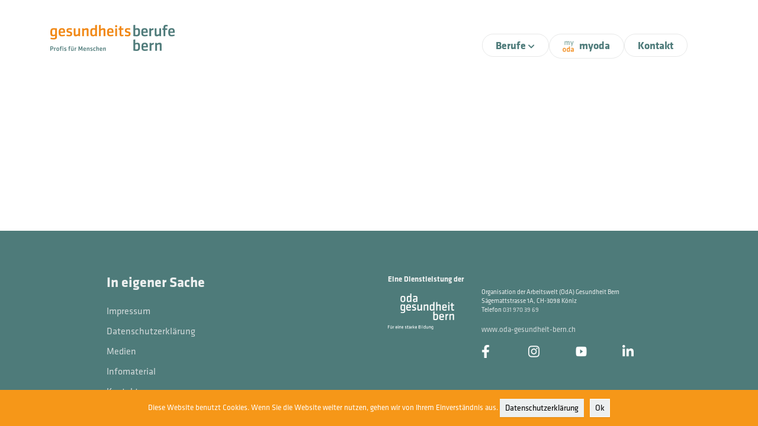

--- FILE ---
content_type: text/html; charset=UTF-8
request_url: https://www.gesundheitsberufe-bern.ch/mxm_angebote_ct/20200727-17037-description_de_custom/
body_size: 7481
content:
<!DOCTYPE html>
<html>
    <head>
        <title>20200727 - 17037 - description_de_custom - Gesundheitsberufe Bern</title>
        <meta charset="utf-8">
  		<meta name="viewport" content="width=device-width, initial-scale=1">

        
<!-- This site is optimized with the Yoast SEO Premium plugin v12.9.1 - https://yoast.com/wordpress/plugins/seo/ -->
<meta name="robots" content="max-snippet:-1, max-image-preview:large, max-video-preview:-1"/>
<link rel="canonical" href="https://www.gesundheitsberufe-bern.ch/mxm_angebote_ct/20200727-17037-description_de_custom/" />
<meta property="og:locale" content="de_DE" />
<meta property="og:type" content="article" />
<meta property="og:title" content="20200727 - 17037 - description_de_custom - Gesundheitsberufe Bern" />
<meta property="og:url" content="https://www.gesundheitsberufe-bern.ch/mxm_angebote_ct/20200727-17037-description_de_custom/" />
<meta property="og:site_name" content="Gesundheitsberufe Bern" />
<meta name="twitter:card" content="summary_large_image" />
<meta name="twitter:title" content="20200727 - 17037 - description_de_custom - Gesundheitsberufe Bern" />
<script type='application/ld+json' class='yoast-schema-graph yoast-schema-graph--main'>{"@context":"https://schema.org","@graph":[{"@type":"WebSite","@id":"https://www.gesundheitsberufe-bern.ch/#website","url":"https://www.gesundheitsberufe-bern.ch/","name":"Gesundheitsberufe Bern","potentialAction":{"@type":"SearchAction","target":"https://www.gesundheitsberufe-bern.ch/?s={search_term_string}","query-input":"required name=search_term_string"}},{"@type":"WebPage","@id":"https://www.gesundheitsberufe-bern.ch/mxm_angebote_ct/20200727-17037-description_de_custom/#webpage","url":"https://www.gesundheitsberufe-bern.ch/mxm_angebote_ct/20200727-17037-description_de_custom/","inLanguage":"de-DE","name":"20200727 - 17037 - description_de_custom - Gesundheitsberufe Bern","isPartOf":{"@id":"https://www.gesundheitsberufe-bern.ch/#website"},"datePublished":"2020-07-27T09:42:47+00:00","dateModified":"2020-07-27T09:42:47+00:00"}]}</script>
<!-- / Yoast SEO Premium plugin. -->

<link rel='dns-prefetch' href='//s.w.org' />
<!-- This site uses the Google Analytics by MonsterInsights plugin v7.10.3 - Using Analytics tracking - https://www.monsterinsights.com/ -->
<script type="text/javascript" data-cfasync="false">
	var mi_version         = '7.10.3';
	var mi_track_user      = true;
	var mi_no_track_reason = '';
	    /* Compatibility with Cookie Notice */
    if ( document.cookie.indexOf( 'cookie_notice_accepted' ) === -1 ) {
        mi_track_user      = false;
        mi_no_track_reason = 'Note: You have not accepted the Cookie Notice.';
    } else {
        var mi_cn_value = document.cookie;
        var mi_cn_name = 'cookie_notice_accepted';
        var mi_cn_starts_at = mi_cn_value.indexOf(" " + mi_cn_name + "=");
        if (mi_cn_starts_at == -1) {
            mi_cn_starts_at = mi_cn_value.indexOf(mi_cn_name + "=");
        }
        if (mi_cn_starts_at == -1) {
            mi_cn_value = null;
        } else {
            mi_cn_starts_at = mi_cn_value.indexOf("=", mi_cn_starts_at) + 1;
            var mi_cn_ends_at = mi_cn_value.indexOf(";", mi_cn_starts_at);
            if (mi_cn_ends_at == -1) {
                mi_cn_ends_at = mi_cn_value.length;
            }
            mi_cn_value = unescape(mi_cn_value.substring(mi_cn_starts_at,mi_cn_ends_at));
        }
        if ( mi_cn_value !== 'true' ) {
            mi_track_user      = false;
            mi_no_track_reason = 'Note: You declined cookies on the Cookie Notice consent bar.';
        }
    }
    
	var disableStr = 'ga-disable-UA-1921323-67';

	/* Function to detect opted out users */
	function __gaTrackerIsOptedOut() {
		return document.cookie.indexOf(disableStr + '=true') > -1;
	}

	/* Disable tracking if the opt-out cookie exists. */
	if ( __gaTrackerIsOptedOut() ) {
		window[disableStr] = true;
	}

	/* Opt-out function */
	function __gaTrackerOptout() {
	  document.cookie = disableStr + '=true; expires=Thu, 31 Dec 2099 23:59:59 UTC; path=/';
	  window[disableStr] = true;
	}
	
	if ( mi_track_user ) {
		(function(i,s,o,g,r,a,m){i['GoogleAnalyticsObject']=r;i[r]=i[r]||function(){
			(i[r].q=i[r].q||[]).push(arguments)},i[r].l=1*new Date();a=s.createElement(o),
			m=s.getElementsByTagName(o)[0];a.async=1;a.src=g;m.parentNode.insertBefore(a,m)
		})(window,document,'script','//www.google-analytics.com/analytics.js','__gaTracker');

window.ga = __gaTracker;		__gaTracker('create', 'UA-1921323-67', 'auto');
		__gaTracker('set', 'forceSSL', true);
		__gaTracker('set', 'anonymizeIp', true);
		__gaTracker('set', 'displayFeaturesTask', null);
		__gaTracker('send','pageview');
		__gaTracker( function() { window.ga = __gaTracker; } );
	} else {
		console.log( "" );
		(function() {
			/* https://developers.google.com/analytics/devguides/collection/analyticsjs/ */
			var noopfn = function() {
				return null;
			};
			var noopnullfn = function() {
				return null;
			};
			var Tracker = function() {
				return null;
			};
			var p = Tracker.prototype;
			p.get = noopfn;
			p.set = noopfn;
			p.send = noopfn;
			var __gaTracker = function() {
				var len = arguments.length;
				if ( len === 0 ) {
					return;
				}
				var f = arguments[len-1];
				if ( typeof f !== 'object' || f === null || typeof f.hitCallback !== 'function' ) {
					console.log( 'Not running function __gaTracker(' + arguments[0] + " ....) because you are not being tracked. " + mi_no_track_reason );
					return;
				}
				try {
					f.hitCallback();
				} catch (ex) {

				}
			};
			__gaTracker.create = function() {
				return new Tracker();
			};
			__gaTracker.getByName = noopnullfn;
			__gaTracker.getAll = function() {
				return [];
			};
			__gaTracker.remove = noopfn;
			window['__gaTracker'] = __gaTracker;
			window.ga = __gaTracker;		})();
		}
</script>
<!-- / Google Analytics by MonsterInsights -->
<link rel='stylesheet' id='mxm_base-jquery.fancybox.min-css'  href='https://www.gesundheitsberufe-bern.ch/wp-content/plugins/mxm_base/assets/css/jquery.fancybox.min.css?ver=1733162024' type='text/css' media='all' />
<link rel='stylesheet' id='mxm_base-jquery-confirm.min-css'  href='https://www.gesundheitsberufe-bern.ch/wp-content/plugins/mxm_base/assets/css/jquery-confirm.min.css?ver=1733162024' type='text/css' media='all' />
<link rel='stylesheet' id='mxm_base-index.min-css'  href='https://www.gesundheitsberufe-bern.ch/wp-content/plugins/mxm_base/assets/css/index.min.css?ver=1733162025' type='text/css' media='all' />
<link rel='stylesheet' id='wp-block-library-css'  href='https://www.gesundheitsberufe-bern.ch/wp-includes/css/dist/block-library/style.min.css?ver=5.3.2' type='text/css' media='all' />
<link rel='stylesheet' id='wp-bootstrap-blocks-styles-css'  href='https://www.gesundheitsberufe-bern.ch/wp-content/plugins/wp-bootstrap-blocks/build/style.css?ver=2.0.1' type='text/css' media='all' />
<link rel='stylesheet' id='cookie-notice-front-css'  href='https://www.gesundheitsberufe-bern.ch/wp-content/plugins/cookie-notice/css/front.min.css?ver=5.3.2' type='text/css' media='all' />
<link rel='stylesheet' id='wpml-tm-admin-bar-css'  href='https://www.gesundheitsberufe-bern.ch/wp-content/plugins/wpml-translation-management/res/css/admin-bar-style.css?ver=2.9.5' type='text/css' media='all' />
<link rel='stylesheet' id='af-form-style-css'  href='https://www.gesundheitsberufe-bern.ch/wp-content/plugins/advanced-forms-pro/assets/dist/css/form.css?ver=5.3.2' type='text/css' media='all' />
<script type='text/javascript' src='https://www.gesundheitsberufe-bern.ch/wp-content/plugins/jquery-updater/js/jquery-3.4.1.min.js?ver=3.4.1'></script>
<script type='text/javascript' src='https://www.gesundheitsberufe-bern.ch/wp-content/plugins/sitepress-multilingual-cms/res/js/jquery.cookie.js?ver=4.3.11'></script>
<script type='text/javascript'>
/* <![CDATA[ */
var wpml_cookies = {"wp-wpml_current_language":{"value":"de","expires":1,"path":"\/"}};
var wpml_cookies = {"wp-wpml_current_language":{"value":"de","expires":1,"path":"\/"}};
/* ]]> */
</script>
<script type='text/javascript' src='https://www.gesundheitsberufe-bern.ch/wp-content/plugins/sitepress-multilingual-cms/res/js/cookies/language-cookie.js?ver=4.3.11'></script>
<script type='text/javascript'>
/* <![CDATA[ */
var monsterinsights_frontend = {"js_events_tracking":"true","download_extensions":"doc,pdf,ppt,zip,xls,docx,pptx,xlsx","inbound_paths":"[{\"path\":\"\\\/go\\\/\",\"label\":\"affiliate\"},{\"path\":\"\\\/recommend\\\/\",\"label\":\"affiliate\"}]","home_url":"https:\/\/www.gesundheitsberufe-bern.ch","hash_tracking":"false"};
/* ]]> */
</script>
<script type='text/javascript' src='https://www.gesundheitsberufe-bern.ch/wp-content/plugins/google-analytics-premium/assets/js/frontend.min.js?ver=7.10.3'></script>
<script type='text/javascript' src='https://www.gesundheitsberufe-bern.ch/wp-content/plugins/jquery-updater/js/jquery-migrate-3.0.0.min.js?ver=3.0.0'></script>
<meta name="generator" content="WPML ver:4.3.11 stt:4,3;" />
<style>.post-thumbnail img[src$='.svg'] { width: 100%; height: auto; }</style><meta name="generator" content="Maxomedia AG - www.maxomedia.ch" />
<meta name="redi-version" content="1.2.7" /><link rel="icon" href="https://www.gesundheitsberufe-bern.ch/wp-content/uploads/2019/10/cropped-myoda_Logo_RGB-32x32.png" sizes="32x32" />
<link rel="icon" href="https://www.gesundheitsberufe-bern.ch/wp-content/uploads/2019/10/cropped-myoda_Logo_RGB-192x192.png" sizes="192x192" />
<link rel="apple-touch-icon-precomposed" href="https://www.gesundheitsberufe-bern.ch/wp-content/uploads/2019/10/cropped-myoda_Logo_RGB-180x180.png" />
<meta name="msapplication-TileImage" content="https://www.gesundheitsberufe-bern.ch/wp-content/uploads/2019/10/cropped-myoda_Logo_RGB-270x270.png" />
<!-- Google tag (gtag.js) -->
<script async src="https://www.googletagmanager.com/gtag/js?id=G-FEHGYYBTH3"></script>
<script>
  window.dataLayer = window.dataLayer || [];
  function gtag(){dataLayer.push(arguments);}
  gtag('js', new Date());

  gtag('config', 'G-FEHGYYBTH3');
</script>

<!-- Matomo Tag Manager -->
<script>
  var _mtm = window._mtm = window._mtm || [];
  _mtm.push({'mtm.startTime': (new Date().getTime()), 'event': 'mtm.Start'});
  (function() {
    var d=document, g=d.createElement('script'), s=d.getElementsByTagName('script')[0];
    g.async=true; g.src='https://cdn.matomo.cloud/odagesundheitbern.matomo.cloud/container_BEPm2bvI.js'; s.parentNode.insertBefore(g,s);
  })();
</script>
<!-- End Matomo Tag Manager -->

        <link rel="apple-touch-icon" sizes="180x180" href="/wp-content/plugins/mxm_base/assets/img/favicon/apple-touch-icon.png?v=xQOBdnjY5d">
        <link rel="icon" type="image/png" sizes="32x32" href="/wp-content/plugins/mxm_base/assets/img/favicon/favicon-32x32.png?v=xQOBdnjY5d">
        <link rel="icon" type="image/png" sizes="16x16" href="/wp-content/plugins/mxm_base/assets/img/favicon/favicon-16x16.png?v=xQOBdnjY5d">
        <link rel="manifest" href="/wp-content/plugins/mxm_base/assets/img/favicon/site.webmanifest?v=xQOBdnjY5d">
        <link rel="mask-icon" href="/wp-content/plugins/mxm_base/assets/img/favicon/safari-pinned-tab.svg?v=xQOBdnjY5d" color="#0F3F96">
        <link rel="shortcut icon" href="/wp-content/plugins/mxm_base/assets/img/favicon/favicon.ico?v=xQOBdnjY5d">
        <meta name="msapplication-TileColor" content="#0f3f96">
        <meta name="msapplication-config" content="/wp-content/plugins/mxm_base/assets/img/favicon/browserconfig.xml?v=xQOBdnjY5d">
        <meta name="theme-color" content="#0f3f96">

        <!-- Template Copyright (c) 2026 Maxomedia AG - http://www.maxomedia.ch -->
    </head>
    <body class="single lang-de" data-rest-nonce="61a38f6f93">
            <header id="main">
    <div class="container">
		<div class="wp-bootstrap-blocks-row row">
	

<div class="col-12">
	<div class="">
		
<nav class="mxm_navigation language">
    <ul class="list-unstyled list-inline m-0">
    </ul>
</nav>

	</div>
</div>



<div class="col-7">
	<div class="">
		

<figure class="wp-block-image size-large"><a href="/"><img src="https://www.gesundheitsberufe-bern.ch/wp-content/uploads/2019/10/ggb-logo-white-1.png" alt="" class="wp-image-393266"/></a></figure>



<figure class="wp-block-image size-large logo-mobile"><img src="https://www.gesundheitsberufe-bern.ch/wp-content/uploads/2019/10/ggb-logo-white-2.png" alt="" class="wp-image-393264"/></figure>

	</div>
</div>



<div class="col-5">
	<div class="">
		
<div class="mxm_navigation main">
    <nav class="navbar navbar-expand-lg navbar-light">
        <button class="navbar-toggler" type="button" data-toggle="collapse" data-target="#navbarMain"
                aria-controls="navbarMain" aria-expanded="false" aria-label="Toggle navigation">
            <span class="navbar-toggler-icon"></span>
        </button>
        <div class="collapse navbar-collapse" id="navbarMain">
            <ul class="navbar-main navbar-nav ml-auto">
                <li class="nav-item dropdown">
                        <a class="nav-link has-subnav" href="https://www.gesundheitsberufe-bern.ch/berufe/" id="nav424">Berufe</a>
                        <div class="dropdown-menu" aria-labelledby="nav424">
                            <div class="menu-wrapper">
                                <a class="dropdown-item" href="https://www.gesundheitsberufe-bern.ch/berufe/">Alle Berufe</a>
                                <a class="dropdown-item" href="https://www.gesundheitsberufe-bern.ch/berufseinstieg/">Berufseinstieg</a>
                                <a class="dropdown-item" href="https://www.gesundheitsberufe-bern.ch/veranstaltungen/">Veranstaltungen</a>
                                <a class="dropdown-item" href="https://www.gesundheitsberufe-bern.ch/berufe/bildungssystem/">Bildungssystem</a>
                            </div>
                        </div>
                </li>
                <li class="nav-item">
                        <a class="nav-link" href="https://myoda.gesundheitsberufe-bern.ch" id="nav425"><img src="https://www.gesundheitsberufe-bern.ch/wp-content/uploads/2019/10/myoda_Logo_RGB.png" alt="myoda_Logo_RGB" /> myoda</a>
                </li>
                <li class="nav-item">
                        <a class="nav-link" href="https://www.gesundheitsberufe-bern.ch/kontakt/" id="nav426">Kontakt</a>
                </li>
            </ul>
            <button class="navbar-toggler-close btn mxm_button" type="button" data-toggle="collapse" data-target="#navbarMain" aria-controls="navbarMain"
                aria-expanded="false" aria-label="Toggle navigation">
                <i class="fal fa-times"></i>
            </button>
        </div>
        <form id="search" class="form-inline" action="https://www.gesundheitsberufe-bern.ch">
            <input type="text" placeholder="" name="s" id="s" />
            <button type="button" data-action="close" class="mxm_button btn btn-link"><i class="fal fa-times"></i></button>
            <button type="button" data-action="search" class="mxm_button btn btn-link"><i class="fal fa-search"></i></button>
        </form>
    </nav>
</div>

	</div>
</div>

</div>
    </div>
</header>
<div class="container">
	<div class="row">
				<main class="col">
					</main>
	</div>
</div>	        <footer id="main-footer">
    <div class="container">
        <div class="wp-bootstrap-blocks-row row">
	

<div class="col-12 col-sm-4 col-md-1">
	<div class="">
		

<p> </p>

	</div>
</div>



<div class="col-12 col-sm-4 col-md-3">
	<div class="">
		

<h3>In eigener Sache</h3>


<nav class="mxm_navigation default">
    <ul class="list-unstyled m-0">
            <li class="mt-1 ">
                <a class="" href="https://www.gesundheitsberufe-bern.ch/impressum/">Impressum</a>
            </li>
            <li class="mt-1 ">
                <a class="" href="https://www.gesundheitsberufe-bern.ch/datenschutzerklaerung/" target="_blank">Datenschutzerklärung</a>
            </li>
            <li class="mt-1 ">
                <a class="" href="https://www.oda-gesundheit-bern.ch/newsroom/medien/" target="_blank">Medien</a>
            </li>
            <li class="mt-1 ">
                <a class="" href="https://www.gesundheitsberufe-bern.ch/infomaterial-bestellen-downloaden/">Infomaterial</a>
            </li>
            <li class="mt-1 ">
                <a class="" href="https://www.gesundheitsberufe-bern.ch/kontakt/">Kontakt</a>
            </li>
    </ul>
</nav>


	</div>
</div>



<div class="col-12 col-sm-4 col-md-2">
	<div class="">
		

<p> </p>

	</div>
</div>



<div class="col-12 col-sm-4 col-md-5">
	<div class="">
		
<div class="wp-bootstrap-blocks-row row">
	

<div class="col-12 col-md-4">
	<div class="">
		

<p class="has-small-font-size"><strong> Eine Dienstleistung der </strong></p>



<figure class="wp-block-image size-large is-resized"><a href="https://www.oda-gesundheit-bern.ch" target="_blank" rel="noreferrer noopener"><img src="https://www.gesundheitsberufe-bern.ch/wp-content/uploads/2019/11/OdA_Gesundhheit_Bern_Claim_weiss.png" alt="" class="wp-image-3139" width="112" height="61"/></a></figure>

	</div>
</div>



<div class="col-12 col-md-8">
	<div class="">
		
<div class="mxm_spacer pt-1 pt-md-2"></div>



<p style="font-size:11px" class="has-small-font-size">Organisation der Arbeitswelt (OdA) Gesundheit Bern<br>Sägemattstrasse 1A, CH-3098 Köniz<br>Telefon <a rel="noreferrer noopener" aria-label="031 970 39 40 (öffnet in neuem Tab)" href="tel:+41319704070" target="_blank">031 970 39 69</a></p>



<p class="has-small-font-size"><a href="https://www.oda-gesundheit-bern.ch" target="_blank" rel="noreferrer noopener" aria-label="www.oda-gesundheit-bern.ch (öffnet in neuem Tab)">www.oda-gesundheit-bern.ch</a></p>

	</div>
</div>

</div>


<div class="wp-bootstrap-blocks-row row">
	

<div class="col-12 col-sm-2 col-md-4">
	<div class="">
			</div>
</div>



<div class="col-2 col-sm-2 col-md-2">
	<div class="">
		

<figure class="wp-block-image is-resized size-large"><a href="https://www.facebook.com/OdAGesundheitBern/?eid=ARDhsGdn1qTTkxiLfUl5c0t2CV4nj-RC7Yx_giRQavPlkqCx1XUvnxaJtWfVVpdONJHOeIzhCwmA9t-R" target="_blank" rel="noreferrer noopener"><img src="https://www.gesundheitsberufe-bern.ch/wp-content/uploads/2019/12/facebook-f.png" alt="" class="wp-image-9065" width="14" height="22"/></a></figure>

	</div>
</div>



<div class="col-2 col-sm-2 col-md-2">
	<div class="">
		

<figure class="wp-block-image is-resized size-large"><a href="https://www.instagram.com/gesundheitsberufe_bern/?hl=de" target="_blank" rel="noreferrer noopener"><img src="https://www.gesundheitsberufe-bern.ch/wp-content/uploads/2019/10/instagram-2.png" alt="" class="wp-image-9081" width="19" height="22"/></a></figure>

	</div>
</div>



<div class="col-2 col-sm-2 col-md-2">
	<div class="">
		

<figure class="wp-block-image size-large is-resized"><a href="https://www.youtube.com/channel/UCykkViTR7ms1DottvPZ8Mjg" target="_blank" rel="noreferrer noopener"><img src="https://www.gesundheitsberufe-bern.ch/wp-content/uploads/2019/10/youtube.png" alt="" class="wp-image-9075" width="19" height="22"/></a></figure>

	</div>
</div>



<div class="col-2 col-sm-2 col-md-2">
	<div class="">
		

<figure class="wp-block-image is-resized size-large"><a href="https://www.linkedin.com/company/oda-gesundheit-bern/" target="_blank" rel="noreferrer noopener"><img src="https://www.gesundheitsberufe-bern.ch/wp-content/uploads/2019/10/linkedin-in.png" alt="" class="wp-image-9073" width="19" height="22"/></a></figure>

	</div>
</div>

</div>

	</div>
</div>

</div>




    </div>
</footer>
	        <script type="text/javascript">
var $buoop = {required:{e:-5,f:-5,o:-5,s:-5,c:-5},test:false,newwindow:true,style:"bottom",insecure:true,unsupported:true,mobile:true,shift_page_down:false,api:2021.01};

function $buo_f(){
var e = document.createElement("script");
e.src = "//browser-update.org/update.min.js";
document.body.appendChild(e);
};
try {document.addEventListener("DOMContentLoaded", $buo_f, false)}
catch(e){window.attachEvent("onload", $buo_f)}
</script><script type="text/javascript">
		/* MonsterInsights Scroll Tracking */
			if ( typeof(jQuery) !== 'undefined' ) {
				jQuery( document ).ready(function(){
					function monsterinsights_scroll_tracking_load() {
						if ( typeof(__gaTracker) !== 'undefined' && __gaTracker && __gaTracker.hasOwnProperty( "loaded" ) && __gaTracker.loaded == true ) {
							(function(factory) {
								factory(jQuery);
							}(function($) {

								/* Scroll Depth */
								"use strict";
								var defaults = {
									percentage: true
								};

								var $window = $(window),
									cache = [],
									scrollEventBound = false,
									lastPixelDepth = 0;

								/*
								 * Plugin
								 */

								$.scrollDepth = function(options) {

									var startTime = +new Date();

									options = $.extend({}, defaults, options);

									/*
									 * Functions
									 */

									function sendEvent(action, label, scrollDistance, timing) {

										var fieldsArray = {
											hitType       : 'event',
											eventCategory : 'Scroll Depth',
											eventAction   : action,
											eventLabel    : label,
											eventValue    : 1,
											nonInteraction: 1
										};

										if ( 'undefined' === typeof MonsterInsightsObject || 'undefined' === typeof MonsterInsightsObject.sendEvent ) {
											return;
										}

										MonsterInsightsObject.sendEvent( fieldsArray );
										if (arguments.length > 3) {
											fieldsArray = {
												hitType        : 'timing',
												timingCategory : 'Scroll Depth',
												timingVar      : action,
												timingValue    : timing,
												timingLabel    : label,
												nonInteraction: 1
											};
											MonsterInsightsObject.sendEvent( fieldsArray );
										}
									}

									function calculateMarks(docHeight) {
										return {
											'25%' : parseInt(docHeight * 0.25, 10),
											'50%' : parseInt(docHeight * 0.50, 10),
											'75%' : parseInt(docHeight * 0.75, 10),
											/* Cushion to trigger 100% event in iOS */
											'100%': docHeight - 5
										};
									}

									function checkMarks(marks, scrollDistance, timing) {
										/* Check each active mark */
										$.each(marks, function(key, val) {
											if ( $.inArray(key, cache) === -1 && scrollDistance >= val ) {
												sendEvent('Percentage', key, scrollDistance, timing);
												cache.push(key);
											}
										});
									}

									function rounded(scrollDistance) {
										/* Returns String */
										return (Math.floor(scrollDistance/250) * 250).toString();
									}

									function init() {
										bindScrollDepth();
									}

									/*
									 * Public Methods
									 */

									/* Reset Scroll Depth with the originally initialized options */
									$.scrollDepth.reset = function() {
										cache = [];
										lastPixelDepth = 0;
										$window.off('scroll.scrollDepth');
										bindScrollDepth();
									};

									/* Add DOM elements to be tracked */
									$.scrollDepth.addElements = function(elems) {

										if (typeof elems == "undefined" || !$.isArray(elems)) {
											return;
										}

										$.merge(options.elements, elems);

										/* If scroll event has been unbound from window, rebind */
										if (!scrollEventBound) {
											bindScrollDepth();
										}

									};

									/* Remove DOM elements currently tracked */
									$.scrollDepth.removeElements = function(elems) {

										if (typeof elems == "undefined" || !$.isArray(elems)) {
											return;
										}

										$.each(elems, function(index, elem) {

											var inElementsArray = $.inArray(elem, options.elements);
											var inCacheArray = $.inArray(elem, cache);

											if (inElementsArray != -1) {
												options.elements.splice(inElementsArray, 1);
											}

											if (inCacheArray != -1) {
												cache.splice(inCacheArray, 1);
											}

										});

									};

									/*
									 * Throttle function borrowed from:
									 * Underscore.js 1.5.2
									 * http://underscorejs.org
									 * (c) 2009-2013 Jeremy Ashkenas, DocumentCloud and Investigative Reporters & Editors
									 * Underscore may be freely distributed under the MIT license.
									 */

									function throttle(func, wait) {
										var context, args, result;
										var timeout = null;
										var previous = 0;
										var later = function() {
											previous = new Date;
											timeout = null;
											result = func.apply(context, args);
										};
										return function() {
											var now = new Date;
											if (!previous) previous = now;
											var remaining = wait - (now - previous);
											context = this;
											args = arguments;
											if (remaining <= 0) {
												clearTimeout(timeout);
												timeout = null;
												previous = now;
												result = func.apply(context, args);
											} else if (!timeout) {
												timeout = setTimeout(later, remaining);
											}
											return result;
										};
									}

									/*
									 * Scroll Event
									 */

									function bindScrollDepth() {

										scrollEventBound = true;

										$window.on('scroll.scrollDepth', throttle(function() {
											/*
											 * We calculate document and window height on each scroll event to
											 * account for dynamic DOM changes.
											 */

											var docHeight = $(document).height(),
												winHeight = window.innerHeight ? window.innerHeight : $window.height(),
												scrollDistance = $window.scrollTop() + winHeight,

												/* Recalculate percentage marks */
												marks = calculateMarks(docHeight),

												/* Timing */
												timing = +new Date - startTime;

											checkMarks(marks, scrollDistance, timing);
										}, 500));

									}

									init();
								};

								/* UMD export */
								return $.scrollDepth;

							}));

							jQuery.scrollDepth();
						} else {
							setTimeout(monsterinsights_scroll_tracking_load, 200);
						}
					}
					monsterinsights_scroll_tracking_load();
				});
			}
		/* End MonsterInsights Scroll Tracking */
		
</script><link rel='stylesheet' id='mxm_navigation-index.min-css'  href='https://www.gesundheitsberufe-bern.ch/wp-content/plugins//mxm_navigation/assets/css/index.min.css?ver=1733162025' type='text/css' media='all' />
<link rel='stylesheet' id='mxm_spacer-index.min-css'  href='https://www.gesundheitsberufe-bern.ch/wp-content/plugins//mxm_spacer/assets/css/index.min.css?ver=1733162025' type='text/css' media='all' />
<script type='text/javascript' src='https://www.gesundheitsberufe-bern.ch/wp-content/plugins/mxm_base/assets/js/7_image-map.min.js?ver=1733162024'></script>
<script type='text/javascript' src='https://www.gesundheitsberufe-bern.ch/wp-content/plugins/mxm_base/assets/js/3_bootstrap.min.js?ver=1733162024'></script>
<script type='text/javascript' src='https://www.gesundheitsberufe-bern.ch/wp-content/plugins/mxm_base/assets/js/2_popper.min.js?ver=1733162024'></script>
<script type='text/javascript' src='https://www.gesundheitsberufe-bern.ch/wp-content/plugins/mxm_base/assets/js/6_jquery.fancybox.min.js?ver=1733162024'></script>
<script type='text/javascript' src='https://www.gesundheitsberufe-bern.ch/wp-content/plugins/mxm_base/assets/js/5_handlebars-v4.4.3.js?ver=1733162024'></script>
<script type='text/javascript' src='https://www.gesundheitsberufe-bern.ch/wp-content/plugins/mxm_base/assets/js/4_slick.min.js?ver=1733162024'></script>
<script type='text/javascript' src='https://www.gesundheitsberufe-bern.ch/wp-content/plugins/mxm_base/assets/js/8_jquery-confirm.min.js?ver=1733162024'></script>
<script type='text/javascript' src='https://www.gesundheitsberufe-bern.ch/wp-content/plugins/mxm_base/assets/js/index.min.js?ver=1733162026'></script>
<script type='text/javascript'>
/* <![CDATA[ */
var cnArgs = {"ajaxurl":"https:\/\/www.gesundheitsberufe-bern.ch\/wp-admin\/admin-ajax.php","hideEffect":"fade","onScroll":"no","onScrollOffset":"100","onClick":"","cookieName":"cookie_notice_accepted","cookieTime":"2592000","cookieTimeRejected":"2592000","cookiePath":"\/","cookieDomain":"","redirection":"","cache":"","refuse":"no","revoke_cookies":"0","revoke_cookies_opt":"automatic","secure":"1"};
/* ]]> */
</script>
<script type='text/javascript' src='https://www.gesundheitsberufe-bern.ch/wp-content/plugins/cookie-notice/js/front.min.js?ver=1.2.51'></script>
<script type='text/javascript' src='https://www.gesundheitsberufe-bern.ch/wp-content/plugins//mxm_navigation/assets/js/index.min.js?ver=1733162025'></script>

		<!-- Cookie Notice plugin v1.2.51 by Digital Factory https://dfactory.eu/ -->
		<div id="cookie-notice" role="banner" class="cookie-notice-hidden cookie-revoke-hidden cn-position-bottom" aria-label="Cookie Notice" style="background-color: #f69718;"><div class="cookie-notice-container" style="color: #fff;"><span id="cn-notice-text" class="cn-text-container">Diese Website benutzt Cookies. Wenn Sie die Website weiter nutzen, gehen wir von Ihrem Einverständnis aus. <a href="https://www.gesundheitsberufe-bern.ch/datenschutzerklaerung/" target="_blank" id="cn-more-info" class="cn-privacy-policy-link cn-link btn btn-light btn-sm">Datenschutzerklärung</a></span><span id="cn-notice-buttons" class="cn-buttons-container"><a href="#" id="cn-accept-cookie" data-cookie-set="accept" class="cn-set-cookie cn-button btn btn-light btn-sm">Ok</a></span></div>
			
		</div>
		<!-- / Cookie Notice plugin -->    </body>
</html>

--- FILE ---
content_type: text/css
request_url: https://www.gesundheitsberufe-bern.ch/wp-content/plugins//mxm_spacer/assets/css/index.min.css?ver=1733162025
body_size: -300
content:
.mxm_spacer.hr{background-color:#000;height:1px;box-shadow:none;border:none;outline:none;margin-top:1rem;margin-bottom:1rem}

/*# sourceMappingURL=index.min.css.map */

--- FILE ---
content_type: application/javascript
request_url: https://www.gesundheitsberufe-bern.ch/wp-content/plugins/mxm_base/assets/js/7_image-map.min.js?ver=1733162024
body_size: 722
content:
/**
 * Copyright (c) 2018, Travis Clarke (https://www.travismclarke.com/)
 *
 * This source code is licensed under the Apache-2.0 license found in the
 * LICENSE file in the root directory of this source tree.
 */
!function(e,t){"object"==typeof exports&&"undefined"!=typeof module?module.exports=t(require("jquery")):"function"==typeof define&&define.amd?define(["jquery"],t):(e=e||self,e.ImageMap=t(e.$))}(this,function(e){"use strict";function t(e,t){if(!(e instanceof t))throw new TypeError("Cannot call a class as a function")}function n(e,t){for(var n=0;n<t.length;n++){var r=t[n];r.enumerable=r.enumerable||!1,r.configurable=!0,"value"in r&&(r.writable=!0),Object.defineProperty(e,r.key,r)}}function r(e,t,r){return t&&n(e.prototype,t),r&&n(e,r),e}function o(e,t){return new d(e,t)}e=e&&e.hasOwnProperty("default")?e.default:e;var a="resize",i="load",u="complete",d=function(){function e(n,r){t(this,e),this.selector=n instanceof Array?n:document.querySelectorAll(n),document.readyState!==u?window.addEventListener(i,this.update.bind(this)):this.update(),window.addEventListener(a,this.debounce(this.update,r).bind(this))}return r(e,[{key:"update",value:function(){for(var e=this.selector,t=0;t<e.length;t++){var n=e[t];if(void 0===n.getAttribute("usemap"))return;var r=n.cloneNode();r.addEventListener(i,this.handleImageLoad(n.offsetWidth,n.offsetHeight)),r.src=n.src}}},{key:"debounce",value:function(e){var t,n=this,r=arguments.length>1&&void 0!==arguments[1]?arguments[1]:500;return function(){for(var o=arguments.length,a=Array(o),i=0;i<o;i++)a[i]=arguments[i];window.clearTimeout(t),t=window.setTimeout(function(t){return e.apply(t,a)},r,n)}}},{key:"handleImageLoad",value:function(){var t=arguments.length>0&&void 0!==arguments[0]?arguments[0]:0,n=arguments.length>1&&void 0!==arguments[1]?arguments[1]:0;return function(r){for(var o=r.target.width,a=r.target.height,i=t/100,u=n/100,d=r.target.getAttribute("usemap").replace(/^#/,""),c=document.querySelectorAll(e.genAreaSelector(d)),f=0;f<c.length;f++)!function(e){var t=c[e],n=t.dataset.coords=t.dataset.coords||t.getAttribute("coords"),r=n.split(",");t.setAttribute("coords",""+r.map(function(e,t){return t%2==0?+(r[t]/o*100*i):+(r[t]/a*100*u)}))}(f)}}}],[{key:"genAreaSelector",
value:function(e){return'map[name="'.concat(e,'"] area')}}]),e}();return void 0!==e&&e.fn&&(e.fn.imageMap=function(e){return new d(this.toArray(),e)}),o.VERSION="1.1.7",o});

--- FILE ---
content_type: application/javascript
request_url: https://www.gesundheitsberufe-bern.ch/wp-content/plugins/mxm_base/assets/js/2_popper.min.js?ver=1733162024
body_size: 8482
content:
/*
 Copyright (C) Federico Zivolo 2019
 Distributed under the MIT License (license terms are at http://opensource.org/licenses/MIT).
 */
(function (e, t) {
    'object' == typeof exports && 'undefined' != typeof module ? module.exports = t() : 'function' == typeof define && define.amd ? define(t) : e.Popper = t()
})(this, function () {
    'use strict';

    function e(e) {
        return e && '[object Function]' === {}.toString.call(e)
    }

    function t(e, t) {
        if (1 !== e.nodeType) return [];
        var o = e.ownerDocument.defaultView,
            n = o.getComputedStyle(e, null);
        return t ? n[t] : n
    }

    function o(e) {
        return 'HTML' === e.nodeName ? e : e.parentNode || e.host
    }

    function n(e) {
        if (!e) return document.body;
        switch (e.nodeName) {
            case 'HTML':
            case 'BODY':
                return e.ownerDocument.body;
            case '#document':
                return e.body;
        }
        var i = t(e),
            r = i.overflow,
            p = i.overflowX,
            s = i.overflowY;
        return /(auto|scroll|overlay)/.test(r + s + p) ? e : n(o(e))
    }

    function r(e) {
        return 11 === e ? pe : 10 === e ? se : pe || se
    }

    function p(e) {
        if (!e) return document.documentElement;
        for (var o = r(10) ? document.body : null, n = e.offsetParent || null; n === o && e.nextElementSibling;) n = (e = e.nextElementSibling).offsetParent;
        var i = n && n.nodeName;
        return i && 'BODY' !== i && 'HTML' !== i ? -1 !== ['TH', 'TD', 'TABLE'].indexOf(n.nodeName) && 'static' === t(n, 'position') ? p(n) : n : e ? e.ownerDocument.documentElement : document.documentElement
    }

    function s(e) {
        var t = e.nodeName;
        return 'BODY' !== t && ('HTML' === t || p(e.firstElementChild) === e)
    }

    function d(e) {
        return null === e.parentNode ? e : d(e.parentNode)
    }

    function a(e, t) {
        if (!e || !e.nodeType || !t || !t.nodeType) return document.documentElement;
        var o = e.compareDocumentPosition(t) & Node.DOCUMENT_POSITION_FOLLOWING,
            n = o ? e : t,
            i = o ? t : e,
            r = document.createRange();
        r.setStart(n, 0), r.setEnd(i, 0);
        var l = r.commonAncestorContainer;
        if (e !== l && t !== l || n.contains(i)) return s(l) ? l : p(l);
        var f = d(e);
        return f.host ? a(f.host, t) : a(e, d(t).host)
    }

    function l(e) {
        var t = 1 < arguments.length && void 0 !== arguments[1] ? arguments[1] : 'top',
            o = 'top' === t ? 'scrollTop' : 'scrollLeft',
            n = e.nodeName;
        if ('BODY' === n || 'HTML' === n) {
            var i = e.ownerDocument.documentElement,
                r = e.ownerDocument.scrollingElement || i;
            return r[o]
        }
        return e[o]
    }

    function f(e, t) {
        var o = 2 < arguments.length && void 0 !== arguments[2] && arguments[2],
            n = l(t, 'top'),
            i = l(t, 'left'),
            r = o ? -1 : 1;
        return e.top += n * r, e.bottom += n * r, e.left += i * r, e.right += i * r, e
    }

    function m(e, t) {
        var o = 'x' === t ? 'Left' : 'Top',
            n = 'Left' == o ? 'Right' : 'Bottom';
        return parseFloat(e['border' + o + 'Width'], 10) + parseFloat(e['border' + n + 'Width'], 10)
    }

    function h(e, t, o, n) {
        return ee(t['offset' + e], t['scroll' + e], o['client' + e], o['offset' + e], o['scroll' + e], r(10) ? parseInt(o['offset' + e]) + parseInt(n['margin' + ('Height' === e ? 'Top' : 'Left')]) + parseInt(n['margin' + ('Height' === e ? 'Bottom' : 'Right')]) : 0)
    }

    function c(e) {
        var t = e.body,
            o = e.documentElement,
            n = r(10) && getComputedStyle(o);
        return {
            height: h('Height', t, o, n),
            width: h('Width', t, o, n)
        }
    }

    function g(e) {
        return fe({}, e, {
            right: e.left + e.width,
            bottom: e.top + e.height
        })
    }

    function u(e) {
        var o = {};
        try {
            if (r(10)) {
                o = e.getBoundingClientRect();
                var n = l(e, 'top'),
                    i = l(e, 'left');
                o.top += n, o.left += i, o.bottom += n, o.right += i
            } else o = e.getBoundingClientRect()
        } catch (t) {}
        var p = {
                left: o.left,
                top: o.top,
                width: o.right - o.left,
                height: o.bottom - o.top
            },
            s = 'HTML' === e.nodeName ? c(e.ownerDocument) : {},
            d = s.width || e.clientWidth || p.right - p.left,
            a = s.height || e.clientHeight || p.bottom - p.top,
            f = e.offsetWidth - d,
            h = e.offsetHeight - a;
        if (f || h) {
            var u = t(e);
            f -= m(u, 'x'), h -= m(u, 'y'), p.width -= f, p.height -= h
        }
        return g(p)
    }

    function b(e, o) {
        var i = 2 < arguments.length && void 0 !== arguments[2] && arguments[2],
            p = r(10),
            s = 'HTML' === o.nodeName,
            d = u(e),
            a = u(o),
            l = n(e),
            m = t(o),
            h = parseFloat(m.borderTopWidth, 10),
            c = parseFloat(m.borderLeftWidth, 10);
        i && s && (a.top = ee(a.top, 0), a.left = ee(a.left, 0));
        var b = g({
            top: d.top - a.top - h,
            left: d.left - a.left - c,
            width: d.width,
            height: d.height
        });
        if (b.marginTop = 0, b.marginLeft = 0, !p && s) {
            var w = parseFloat(m.marginTop, 10),
                y = parseFloat(m.marginLeft, 10);
            b.top -= h - w, b.bottom -= h - w, b.left -= c - y, b.right -= c - y, b.marginTop = w, b.marginLeft = y
        }
        return (p && !i ? o.contains(l) : o === l && 'BODY' !== l.nodeName) && (b = f(b, o)), b
    }

    function w(e) {
        var t = 1 < arguments.length && void 0 !== arguments[1] && arguments[1],
            o = e.ownerDocument.documentElement,
            n = b(e, o),
            i = ee(o.clientWidth, window.innerWidth || 0),
            r = ee(o.clientHeight, window.innerHeight || 0),
            p = t ? 0 : l(o),
            s = t ? 0 : l(o, 'left'),
            d = {
                top: p - n.top + n.marginTop,
                left: s - n.left + n.marginLeft,
                width: i,
                height: r
            };
        return g(d)
    }

    function y(e) {
        var n = e.nodeName;
        if ('BODY' === n || 'HTML' === n) return !1;
        if ('fixed' === t(e, 'position')) return !0;
        var i = o(e);
        return !!i && y(i)
    }

    function E(e) {
        if (!e || !e.parentElement || r()) return document.documentElement;
        for (var o = e.parentElement; o && 'none' === t(o, 'transform');) o = o.parentElement;
        return o || document.documentElement
    }

    function v(e, t, i, r) {
        var p = 4 < arguments.length && void 0 !== arguments[4] && arguments[4],
            s = {
                top: 0,
                left: 0
            },
            d = p ? E(e) : a(e, t);
        if ('viewport' === r) s = w(d, p);
        else {
            var l;
            'scrollParent' === r ? (l = n(o(t)), 'BODY' === l.nodeName && (l = e.ownerDocument.documentElement)) : 'window' === r ? l = e.ownerDocument.documentElement : l = r;
            var f = b(l, d, p);
            if ('HTML' === l.nodeName && !y(d)) {
                var m = c(e.ownerDocument),
                    h = m.height,
                    g = m.width;
                s.top += f.top - f.marginTop, s.bottom = h + f.top, s.left += f.left - f.marginLeft, s.right = g + f.left
            } else s = f
        }
        i = i || 0;
        var u = 'number' == typeof i;
        return s.left += u ? i : i.left || 0, s.top += u ? i : i.top || 0, s.right -= u ? i : i.right || 0, s.bottom -= u ? i : i.bottom || 0, s
    }

    function x(e) {
        var t = e.width,
            o = e.height;
        return t * o
    }

    function O(e, t, o, n, i) {
        var r = 5 < arguments.length && void 0 !== arguments[5] ? arguments[5] : 0;
        if (-1 === e.indexOf('auto')) return e;
        var p = v(o, n, r, i),
            s = {
                top: {
                    width: p.width,
                    height: t.top - p.top
                },
                right: {
                    width: p.right - t.right,
                    height: p.height
                },
                bottom: {
                    width: p.width,
                    height: p.bottom - t.bottom
                },
                left: {
                    width: t.left - p.left,
                    height: p.height
                }
            },
            d = Object.keys(s).map(function (e) {
                return fe({
                    key: e
                }, s[e], {
                    area: x(s[e])
                })
            }).sort(function (e, t) {
                return t.area - e.area
            }),
            a = d.filter(function (e) {
                var t = e.width,
                    n = e.height;
                return t >= o.clientWidth && n >= o.clientHeight
            }),
            l = 0 < a.length ? a[0].key : d[0].key,
            f = e.split('-')[1];
        return l + (f ? '-' + f : '')
    }

    function L(e, t, o) {
        var n = 3 < arguments.length && void 0 !== arguments[3] ? arguments[3] : null,
            i = n ? E(t) : a(t, o);
        return b(o, i, n)
    }

    function S(e) {
        var t = e.ownerDocument.defaultView,
            o = t.getComputedStyle(e),
            n = parseFloat(o.marginTop || 0) + parseFloat(o.marginBottom || 0),
            i = parseFloat(o.marginLeft || 0) + parseFloat(o.marginRight || 0),
            r = {
                width: e.offsetWidth + i,
                height: e.offsetHeight + n
            };
        return r
    }

    function T(e) {
        var t = {
            left: 'right',
            right: 'left',
            bottom: 'top',
            top: 'bottom'
        };
        return e.replace(/left|right|bottom|top/g, function (e) {
            return t[e]
        })
    }

    function D(e, t, o) {
        o = o.split('-')[0];
        var n = S(e),
            i = {
                width: n.width,
                height: n.height
            },
            r = -1 !== ['right', 'left'].indexOf(o),
            p = r ? 'top' : 'left',
            s = r ? 'left' : 'top',
            d = r ? 'height' : 'width',
            a = r ? 'width' : 'height';
        return i[p] = t[p] + t[d] / 2 - n[d] / 2, i[s] = o === s ? t[s] - n[a] : t[T(s)], i
    }

    function C(e, t) {
        return Array.prototype.find ? e.find(t) : e.filter(t)[0]
    }

    function N(e, t, o) {
        if (Array.prototype.findIndex) return e.findIndex(function (e) {
            return e[t] === o
        });
        var n = C(e, function (e) {
            return e[t] === o
        });
        return e.indexOf(n)
    }

    function P(t, o, n) {
        var i = void 0 === n ? t : t.slice(0, N(t, 'name', n));
        return i.forEach(function (t) {
            t['function'] && console.warn('`modifier.function` is deprecated, use `modifier.fn`!');
            var n = t['function'] || t.fn;
            t.enabled && e(n) && (o.offsets.popper = g(o.offsets.popper), o.offsets.reference = g(o.offsets.reference), o = n(o, t))
        }), o
    }

    function k() {
        if (!this.state.isDestroyed) {
            var e = {
                instance: this,
                styles: {},
                arrowStyles: {},
                attributes: {},
                flipped: !1,
                offsets: {}
            };
            e.offsets.reference = L(this.state, this.popper, this.reference, this.options.positionFixed), e.placement = O(this.options.placement, e.offsets.reference, this.popper, this.reference, this.options.modifiers.flip.boundariesElement, this.options.modifiers.flip.padding), e.originalPlacement = e.placement, e.positionFixed = this.options.positionFixed, e.offsets.popper = D(this.popper, e.offsets.reference, e.placement), e.offsets.popper.position = this.options.positionFixed ? 'fixed' : 'absolute', e = P(this.modifiers, e), this.state.isCreated ? this.options.onUpdate(e) : (this.state.isCreated = !0, this.options.onCreate(e))
        }
    }

    function W(e, t) {
        return e.some(function (e) {
            var o = e.name,
                n = e.enabled;
            return n && o === t
        })
    }

    function H(e) {
        for (var t = [!1, 'ms', 'Webkit', 'Moz', 'O'], o = e.charAt(0).toUpperCase() + e.slice(1), n = 0; n < t.length; n++) {
            var i = t[n],
                r = i ? '' + i + o : e;
            if ('undefined' != typeof document.body.style[r]) return r
        }
        return null
    }

    function B() {
        return this.state.isDestroyed = !0, W(this.modifiers, 'applyStyle') && (this.popper.removeAttribute('x-placement'), this.popper.style.position = '', this.popper.style.top = '', this.popper.style.left = '', this.popper.style.right = '', this.popper.style.bottom = '', this.popper.style.willChange = '', this.popper.style[H('transform')] = ''), this.disableEventListeners(), this.options.removeOnDestroy && this.popper.parentNode.removeChild(this.popper), this
    }

    function A(e) {
        var t = e.ownerDocument;
        return t ? t.defaultView : window
    }

    function M(e, t, o, i) {
        var r = 'BODY' === e.nodeName,
            p = r ? e.ownerDocument.defaultView : e;
        p.addEventListener(t, o, {
            passive: !0
        }), r || M(n(p.parentNode), t, o, i), i.push(p)
    }

    function F(e, t, o, i) {
        o.updateBound = i, A(e).addEventListener('resize', o.updateBound, {
            passive: !0
        });
        var r = n(e);
        return M(r, 'scroll', o.updateBound, o.scrollParents), o.scrollElement = r, o.eventsEnabled = !0, o
    }

    function I() {
        this.state.eventsEnabled || (this.state = F(this.reference, this.options, this.state, this.scheduleUpdate))
    }

    function R(e, t) {
        return A(e).removeEventListener('resize', t.updateBound), t.scrollParents.forEach(function (e) {
            e.removeEventListener('scroll', t.updateBound)
        }), t.updateBound = null, t.scrollParents = [], t.scrollElement = null, t.eventsEnabled = !1, t
    }

    function U() {
        this.state.eventsEnabled && (cancelAnimationFrame(this.scheduleUpdate), this.state = R(this.reference, this.state))
    }

    function Y(e) {
        return '' !== e && !isNaN(parseFloat(e)) && isFinite(e)
    }

    function j(e, t) {
        Object.keys(t).forEach(function (o) {
            var n = ''; - 1 !== ['width', 'height', 'top', 'right', 'bottom', 'left'].indexOf(o) && Y(t[o]) && (n = 'px'), e.style[o] = t[o] + n
        })
    }

    function V(e, t) {
        Object.keys(t).forEach(function (o) {
            var n = t[o];
            !1 === n ? e.removeAttribute(o) : e.setAttribute(o, t[o])
        })
    }

    function q(e, t) {
        var o = e.offsets,
            n = o.popper,
            i = o.reference,
            r = $,
            p = function (e) {
                return e
            },
            s = r(i.width),
            d = r(n.width),
            a = -1 !== ['left', 'right'].indexOf(e.placement),
            l = -1 !== e.placement.indexOf('-'),
            f = t ? a || l || s % 2 == d % 2 ? r : Z : p,
            m = t ? r : p;
        return {
            left: f(1 == s % 2 && 1 == d % 2 && !l && t ? n.left - 1 : n.left),
            top: m(n.top),
            bottom: m(n.bottom),
            right: f(n.right)
        }
    }

    function K(e, t, o) {
        var n = C(e, function (e) {
                var o = e.name;
                return o === t
            }),
            i = !!n && e.some(function (e) {
                return e.name === o && e.enabled && e.order < n.order
            });
        if (!i) {
            var r = '`' + t + '`';
            console.warn('`' + o + '`' + ' modifier is required by ' + r + ' modifier in order to work, be sure to include it before ' + r + '!')
        }
        return i
    }

    function z(e) {
        return 'end' === e ? 'start' : 'start' === e ? 'end' : e
    }

    function G(e) {
        var t = 1 < arguments.length && void 0 !== arguments[1] && arguments[1],
            o = ce.indexOf(e),
            n = ce.slice(o + 1).concat(ce.slice(0, o));
        return t ? n.reverse() : n
    }

    function _(e, t, o, n) {
        var i = e.match(/((?:\-|\+)?\d*\.?\d*)(.*)/),
            r = +i[1],
            p = i[2];
        if (!r) return e;
        if (0 === p.indexOf('%')) {
            var s;
            switch (p) {
                case '%p':
                    s = o;
                    break;
                case '%':
                case '%r':
                default:
                    s = n;
            }
            var d = g(s);
            return d[t] / 100 * r
        }
        if ('vh' === p || 'vw' === p) {
            var a;
            return a = 'vh' === p ? ee(document.documentElement.clientHeight, window.innerHeight || 0) : ee(document.documentElement.clientWidth, window.innerWidth || 0), a / 100 * r
        }
        return r
    }

    function X(e, t, o, n) {
        var i = [0, 0],
            r = -1 !== ['right', 'left'].indexOf(n),
            p = e.split(/(\+|\-)/).map(function (e) {
                return e.trim()
            }),
            s = p.indexOf(C(p, function (e) {
                return -1 !== e.search(/,|\s/)
            }));
        p[s] && -1 === p[s].indexOf(',') && console.warn('Offsets separated by white space(s) are deprecated, use a comma (,) instead.');
        var d = /\s*,\s*|\s+/,
            a = -1 === s ? [p] : [p.slice(0, s).concat([p[s].split(d)[0]]), [p[s].split(d)[1]].concat(p.slice(s + 1))];
        return a = a.map(function (e, n) {
            var i = (1 === n ? !r : r) ? 'height' : 'width',
                p = !1;
            return e.reduce(function (e, t) {
                return '' === e[e.length - 1] && -1 !== ['+', '-'].indexOf(t) ? (e[e.length - 1] = t, p = !0, e) : p ? (e[e.length - 1] += t, p = !1, e) : e.concat(t)
            }, []).map(function (e) {
                return _(e, i, t, o)
            })
        }), a.forEach(function (e, t) {
            e.forEach(function (o, n) {
                Y(o) && (i[t] += o * ('-' === e[n - 1] ? -1 : 1))
            })
        }), i
    }

    function J(e, t) {
        var o, n = t.offset,
            i = e.placement,
            r = e.offsets,
            p = r.popper,
            s = r.reference,
            d = i.split('-')[0];
        return o = Y(+n) ? [+n, 0] : X(n, p, s, d), 'left' === d ? (p.top += o[0], p.left -= o[1]) : 'right' === d ? (p.top += o[0], p.left += o[1]) : 'top' === d ? (p.left += o[0], p.top -= o[1]) : 'bottom' === d && (p.left += o[0], p.top += o[1]), e.popper = p, e
    }
    for (var Q = Math.min, Z = Math.floor, $ = Math.round, ee = Math.max, te = 'undefined' != typeof window && 'undefined' != typeof document, oe = ['Edge', 'Trident', 'Firefox'], ne = 0, ie = 0; ie < oe.length; ie += 1)
        if (te && 0 <= navigator.userAgent.indexOf(oe[ie])) {
            ne = 1;
            break
        } var i = te && window.Promise,
        re = i ? function (e) {
            var t = !1;
            return function () {
                t || (t = !0, window.Promise.resolve().then(function () {
                    t = !1, e()
                }))
            }
        } : function (e) {
            var t = !1;
            return function () {
                t || (t = !0, setTimeout(function () {
                    t = !1, e()
                }, ne))
            }
        },
        pe = te && !!(window.MSInputMethodContext && document.documentMode),
        se = te && /MSIE 10/.test(navigator.userAgent),
        de = function (e, t) {
            if (!(e instanceof t)) throw new TypeError('Cannot call a class as a function')
        },
        ae = function () {
            function e(e, t) {
                for (var o, n = 0; n < t.length; n++) o = t[n], o.enumerable = o.enumerable || !1, o.configurable = !0, 'value' in o && (o.writable = !0), Object.defineProperty(e, o.key, o)
            }
            return function (t, o, n) {
                return o && e(t.prototype, o), n && e(t, n), t
            }
        }(),
        le = function (e, t, o) {
            return t in e ? Object.defineProperty(e, t, {
                value: o,
                enumerable: !0,
                configurable: !0,
                writable: !0
            }) : e[t] = o, e
        },
        fe = Object.assign || function (e) {
            for (var t, o = 1; o < arguments.length; o++)
                for (var n in t = arguments[o], t) Object.prototype.hasOwnProperty.call(t, n) && (e[n] = t[n]);
            return e
        },
        me = te && /Firefox/i.test(navigator.userAgent),
        he = ['auto-start', 'auto', 'auto-end', 'top-start', 'top', 'top-end', 'right-start', 'right', 'right-end', 'bottom-end', 'bottom', 'bottom-start', 'left-end', 'left', 'left-start'],
        ce = he.slice(3),
        ge = {
            FLIP: 'flip',
            CLOCKWISE: 'clockwise',
            COUNTERCLOCKWISE: 'counterclockwise'
        },
        ue = function () {
            function t(o, n) {
                var i = this,
                    r = 2 < arguments.length && void 0 !== arguments[2] ? arguments[2] : {};
                de(this, t), this.scheduleUpdate = function () {
                    return requestAnimationFrame(i.update)
                }, this.update = re(this.update.bind(this)), this.options = fe({}, t.Defaults, r), this.state = {
                    isDestroyed: !1,
                    isCreated: !1,
                    scrollParents: []
                }, this.reference = o && o.jquery ? o[0] : o, this.popper = n && n.jquery ? n[0] : n, this.options.modifiers = {}, Object.keys(fe({}, t.Defaults.modifiers, r.modifiers)).forEach(function (e) {
                    i.options.modifiers[e] = fe({}, t.Defaults.modifiers[e] || {}, r.modifiers ? r.modifiers[e] : {})
                }), this.modifiers = Object.keys(this.options.modifiers).map(function (e) {
                    return fe({
                        name: e
                    }, i.options.modifiers[e])
                }).sort(function (e, t) {
                    return e.order - t.order
                }), this.modifiers.forEach(function (t) {
                    t.enabled && e(t.onLoad) && t.onLoad(i.reference, i.popper, i.options, t, i.state)
                }), this.update();
                var p = this.options.eventsEnabled;
                p && this.enableEventListeners(), this.state.eventsEnabled = p
            }
            return ae(t, [{
                key: 'update',
                value: function () {
                    return k.call(this)
                }
            }, {
                key: 'destroy',
                value: function () {
                    return B.call(this)
                }
            }, {
                key: 'enableEventListeners',
                value: function () {
                    return I.call(this)
                }
            }, {
                key: 'disableEventListeners',
                value: function () {
                    return U.call(this)
                }
            }]), t
        }();
    return ue.Utils = ('undefined' == typeof window ? global : window).PopperUtils, ue.placements = he, ue.Defaults = {
        placement: 'bottom',
        positionFixed: !1,
        eventsEnabled: !0,
        removeOnDestroy: !1,
        onCreate: function () {},
        onUpdate: function () {},
        modifiers: {
            shift: {
                order: 100,
                enabled: !0,
                fn: function (e) {
                    var t = e.placement,
                        o = t.split('-')[0],
                        n = t.split('-')[1];
                    if (n) {
                        var i = e.offsets,
                            r = i.reference,
                            p = i.popper,
                            s = -1 !== ['bottom', 'top'].indexOf(o),
                            d = s ? 'left' : 'top',
                            a = s ? 'width' : 'height',
                            l = {
                                start: le({}, d, r[d]),
                                end: le({}, d, r[d] + r[a] - p[a])
                            };
                        e.offsets.popper = fe({}, p, l[n])
                    }
                    return e
                }
            },
            offset: {
                order: 200,
                enabled: !0,
                fn: J,
                offset: 0
            },
            preventOverflow: {
                order: 300,
                enabled: !0,
                fn: function (e, t) {
                    var o = t.boundariesElement || p(e.instance.popper);
                    e.instance.reference === o && (o = p(o));
                    var n = H('transform'),
                        i = e.instance.popper.style,
                        r = i.top,
                        s = i.left,
                        d = i[n];
                    i.top = '', i.left = '', i[n] = '';
                    var a = v(e.instance.popper, e.instance.reference, t.padding, o, e.positionFixed);
                    i.top = r, i.left = s, i[n] = d, t.boundaries = a;
                    var l = t.priority,
                        f = e.offsets.popper,
                        m = {
                            primary: function (e) {
                                var o = f[e];
                                return f[e] < a[e] && !t.escapeWithReference && (o = ee(f[e], a[e])), le({}, e, o)
                            },
                            secondary: function (e) {
                                var o = 'right' === e ? 'left' : 'top',
                                    n = f[o];
                                return f[e] > a[e] && !t.escapeWithReference && (n = Q(f[o], a[e] - ('right' === e ? f.width : f.height))), le({}, o, n)
                            }
                        };
                    return l.forEach(function (e) {
                        var t = -1 === ['left', 'top'].indexOf(e) ? 'secondary' : 'primary';
                        f = fe({}, f, m[t](e))
                    }), e.offsets.popper = f, e
                },
                priority: ['left', 'right', 'top', 'bottom'],
                padding: 5,
                boundariesElement: 'scrollParent'
            },
            keepTogether: {
                order: 400,
                enabled: !0,
                fn: function (e) {
                    var t = e.offsets,
                        o = t.popper,
                        n = t.reference,
                        i = e.placement.split('-')[0],
                        r = Z,
                        p = -1 !== ['top', 'bottom'].indexOf(i),
                        s = p ? 'right' : 'bottom',
                        d = p ? 'left' : 'top',
                        a = p ? 'width' : 'height';
                    return o[s] < r(n[d]) && (e.offsets.popper[d] = r(n[d]) - o[a]), o[d] > r(n[s]) && (e.offsets.popper[d] = r(n[s])), e
                }
            },
            arrow: {
                order: 500,
                enabled: !0,
                fn: function (e, o) {
                    var n;
                    if (!K(e.instance.modifiers, 'arrow', 'keepTogether')) return e;
                    var i = o.element;
                    if ('string' == typeof i) {
                        if (i = e.instance.popper.querySelector(i), !i) return e;
                    } else if (!e.instance.popper.contains(i)) return console.warn('WARNING: `arrow.element` must be child of its popper element!'), e;
                    var r = e.placement.split('-')[0],
                        p = e.offsets,
                        s = p.popper,
                        d = p.reference,
                        a = -1 !== ['left', 'right'].indexOf(r),
                        l = a ? 'height' : 'width',
                        f = a ? 'Top' : 'Left',
                        m = f.toLowerCase(),
                        h = a ? 'left' : 'top',
                        c = a ? 'bottom' : 'right',
                        u = S(i)[l];
                    d[c] - u < s[m] && (e.offsets.popper[m] -= s[m] - (d[c] - u)), d[m] + u > s[c] && (e.offsets.popper[m] += d[m] + u - s[c]), e.offsets.popper = g(e.offsets.popper);
                    var b = d[m] + d[l] / 2 - u / 2,
                        w = t(e.instance.popper),
                        y = parseFloat(w['margin' + f], 10),
                        E = parseFloat(w['border' + f + 'Width'], 10),
                        v = b - e.offsets.popper[m] - y - E;
                    return v = ee(Q(s[l] - u, v), 0), e.arrowElement = i, e.offsets.arrow = (n = {}, le(n, m, $(v)), le(n, h, ''), n), e
                },
                element: '[x-arrow]'
            },
            flip: {
                order: 600,
                enabled: !0,
                fn: function (e, t) {
                    if (W(e.instance.modifiers, 'inner')) return e;
                    if (e.flipped && e.placement === e.originalPlacement) return e;
                    var o = v(e.instance.popper, e.instance.reference, t.padding, t.boundariesElement, e.positionFixed),
                        n = e.placement.split('-')[0],
                        i = T(n),
                        r = e.placement.split('-')[1] || '',
                        p = [];
                    switch (t.behavior) {
                        case ge.FLIP:
                            p = [n, i];
                            break;
                        case ge.CLOCKWISE:
                            p = G(n);
                            break;
                        case ge.COUNTERCLOCKWISE:
                            p = G(n, !0);
                            break;
                        default:
                            p = t.behavior;
                    }
                    return p.forEach(function (s, d) {
                        if (n !== s || p.length === d + 1) return e;
                        n = e.placement.split('-')[0], i = T(n);
                        var a = e.offsets.popper,
                            l = e.offsets.reference,
                            f = Z,
                            m = 'left' === n && f(a.right) > f(l.left) || 'right' === n && f(a.left) < f(l.right) || 'top' === n && f(a.bottom) > f(l.top) || 'bottom' === n && f(a.top) < f(l.bottom),
                            h = f(a.left) < f(o.left),
                            c = f(a.right) > f(o.right),
                            g = f(a.top) < f(o.top),
                            u = f(a.bottom) > f(o.bottom),
                            b = 'left' === n && h || 'right' === n && c || 'top' === n && g || 'bottom' === n && u,
                            w = -1 !== ['top', 'bottom'].indexOf(n),
                            y = !!t.flipVariations && (w && 'start' === r && h || w && 'end' === r && c || !w && 'start' === r && g || !w && 'end' === r && u);
                        (m || b || y) && (e.flipped = !0, (m || b) && (n = p[d + 1]), y && (r = z(r)), e.placement = n + (r ? '-' + r : ''), e.offsets.popper = fe({}, e.offsets.popper, D(e.instance.popper, e.offsets.reference, e.placement)), e = P(e.instance.modifiers, e, 'flip'))
                    }), e
                },
                behavior: 'flip',
                padding: 5,
                boundariesElement: 'viewport'
            },
            inner: {
                order: 700,
                enabled: !1,
                fn: function (e) {
                    var t = e.placement,
                        o = t.split('-')[0],
                        n = e.offsets,
                        i = n.popper,
                        r = n.reference,
                        p = -1 !== ['left', 'right'].indexOf(o),
                        s = -1 === ['top', 'left'].indexOf(o);
                    return i[p ? 'left' : 'top'] = r[o] - (s ? i[p ? 'width' : 'height'] : 0), e.placement = T(t), e.offsets.popper = g(i), e
                }
            },
            hide: {
                order: 800,
                enabled: !0,
                fn: function (e) {
                    if (!K(e.instance.modifiers, 'hide', 'preventOverflow')) return e;
                    var t = e.offsets.reference,
                        o = C(e.instance.modifiers, function (e) {
                            return 'preventOverflow' === e.name
                        }).boundaries;
                    if (t.bottom < o.top || t.left > o.right || t.top > o.bottom || t.right < o.left) {
                        if (!0 === e.hide) return e;
                        e.hide = !0, e.attributes['x-out-of-boundaries'] = ''
                    } else {
                        if (!1 === e.hide) return e;
                        e.hide = !1, e.attributes['x-out-of-boundaries'] = !1
                    }
                    return e
                }
            },
            computeStyle: {
                order: 850,
                enabled: !0,
                fn: function (e, t) {
                    var o = t.x,
                        n = t.y,
                        i = e.offsets.popper,
                        r = C(e.instance.modifiers, function (e) {
                            return 'applyStyle' === e.name
                        }).gpuAcceleration;
                    void 0 !== r && console.warn('WARNING: `gpuAcceleration` option moved to `computeStyle` modifier and will not be supported in future versions of Popper.js!');
                    var s, d, a = void 0 === r ? t.gpuAcceleration : r,
                        l = p(e.instance.popper),
                        f = u(l),
                        m = {
                            position: i.position
                        },
                        h = q(e, 2 > window.devicePixelRatio || !me),
                        c = 'bottom' === o ? 'top' : 'bottom',
                        g = 'right' === n ? 'left' : 'right',
                        b = H('transform');
                    if (d = 'bottom' == c ? 'HTML' === l.nodeName ? -l.clientHeight + h.bottom : -f.height + h.bottom : h.top, s = 'right' == g ? 'HTML' === l.nodeName ? -l.clientWidth + h.right : -f.width + h.right : h.left, a && b) m[b] = 'translate3d(' + s + 'px, ' + d + 'px, 0)', m[c] = 0, m[g] = 0, m.willChange = 'transform';
                    else {
                        var w = 'bottom' == c ? -1 : 1,
                            y = 'right' == g ? -1 : 1;
                        m[c] = d * w, m[g] = s * y, m.willChange = c + ', ' + g
                    }
                    var E = {
                        "x-placement": e.placement
                    };
                    return e.attributes = fe({}, E, e.attributes), e.styles = fe({}, m, e.styles), e.arrowStyles = fe({}, e.offsets.arrow, e.arrowStyles), e
                },
                gpuAcceleration: !0,
                x: 'bottom',
                y: 'right'
            },
            applyStyle: {
                order: 900,
                enabled: !0,
                fn: function (e) {
                    return j(e.instance.popper, e.styles), V(e.instance.popper, e.attributes), e.arrowElement && Object.keys(e.arrowStyles).length && j(e.arrowElement, e.arrowStyles), e
                },
                onLoad: function (e, t, o, n, i) {
                    var r = L(i, t, e, o.positionFixed),
                        p = O(o.placement, r, t, e, o.modifiers.flip.boundariesElement, o.modifiers.flip.padding);
                    return t.setAttribute('x-placement', p), j(t, {
                        position: o.positionFixed ? 'fixed' : 'absolute'
                    }), o
                },
                gpuAcceleration: void 0
            }
        }
    }, ue
});
//# sourceMappingURL=popper.min.js.map

--- FILE ---
content_type: application/javascript
request_url: https://www.gesundheitsberufe-bern.ch/wp-content/plugins//mxm_navigation/assets/js/index.min.js?ver=1733162025
body_size: 750
content:
!function(t){var n={};function e(a){if(n[a])return n[a].exports;var o=n[a]={i:a,l:!1,exports:{}};return t[a].call(o.exports,o,o.exports,e),o.l=!0,o.exports}e.m=t,e.c=n,e.d=function(t,n,a){e.o(t,n)||Object.defineProperty(t,n,{enumerable:!0,get:a})},e.r=function(t){"undefined"!=typeof Symbol&&Symbol.toStringTag&&Object.defineProperty(t,Symbol.toStringTag,{value:"Module"}),Object.defineProperty(t,"__esModule",{value:!0})},e.t=function(t,n){if(1&n&&(t=e(t)),8&n)return t;if(4&n&&"object"==typeof t&&t&&t.__esModule)return t;var a=Object.create(null);if(e.r(a),Object.defineProperty(a,"default",{enumerable:!0,value:t}),2&n&&"string"!=typeof t)for(var o in t)e.d(a,o,function(n){return t[n]}.bind(null,o));return a},e.n=function(t){var n=t&&t.__esModule?function(){return t.default}:function(){return t};return e.d(n,"a",n),n},e.o=function(t,n){return Object.prototype.hasOwnProperty.call(t,n)},e.p="",e(e.s=0)}([function(t,n){var e=$(".mxm_navigation.main .navbar-collapse"),a=$("header#main .mxm_navigation.inline"),o=$("header#main .mxm_navigation.language"),i=$("body");$(document).ready((function(){$(".navbar-toggler").on("click",(function(t){t.preventDefault(),e.toggleClass("show"),i.toggleClass("prevent-scroll"),t.stopPropagation()})),$(document).on("click",".nav-link.has-subnav",(function(t){if($(window).width()<992){var n=$(this);n.hasClass("open")?t.pageX>$(window).width()-50&&(t.preventDefault(),n.removeClass("open")):(t.preventDefault(),n.addClass("open"))}})),$('#search .btn[data-action="search"]').on("click",(function(t){$(window).width()>992?"submit"!=$(this).attr("type")&&(t.preventDefault(),$(this).closest(".mxm_navigation").addClass("show-search"),$(this).attr("type","submit"),$(this).closest("#search").find("input").focus()):($(this).attr("type","submit"),$(this).click())})),$('#search .btn[data-action="close"]').on("click",(function(t){$(window).width()>992&&"submit"!=$(this).attr("type")&&(t.preventDefault(),$(".show-search").length&&($(this).closest(".mxm_navigation").removeClass("show-search"),$('#search .btn[data-action="search"]').attr("type","button")))})),$("a[data-logout]").on("click",(function(t){t.preventDefault();var n=$(this),e=$("body").data("rest-nonce"),a=n.data("logout");$.confirm({title:n.data("fc-title"),content:n.data("fc-content"),buttons:{cancel:{text:n.data("fc-no"),btnClass:"mxm_button btn btn-link"},confirm:{text:n.data("fc-yes"),btnClass:"mxm_button btn btn-primary",action:function(t){$.dialog({title:n.data("fc-title"),content:n.data("fc-success"),icon:"fal fa-spinner fa-spin"}),$.ajax({type:"GET",url:a,beforeSend:function(t){e&&e.length&&t.setRequestHeader("X-WP-Nonce",e)}}).done((function(t){t.url.length&&(window.location.href=t.url)})).fail((function(t){console.warn(t)}))}}}})}))})),$(window).on("load",(function(){var t=a.clone(),n=o.clone();e.append(t),e.append(n)})),$(window).on("load resize",(function(){$(window).width()<992&&(e.css("top",$("header#main").outerHeight()),e.css("top",$("header#main").outerHeight()))}))}]);
//# sourceMappingURL=index.min.js.map